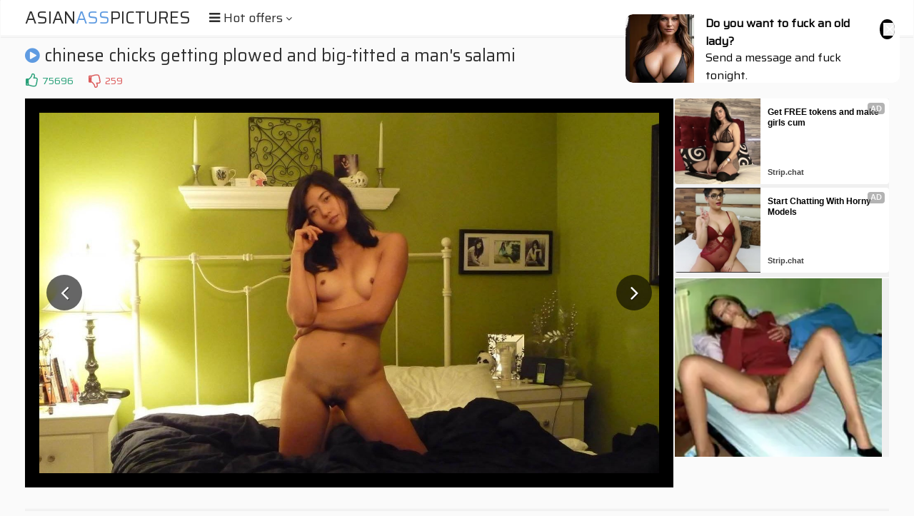

--- FILE ---
content_type: text/html; charset=UTF-8
request_url: https://s.magsrv.com/splash.php?native-settings=1&idzone=5055836&cookieconsent=true&&scr_info=bmF0aXZlYWRzfHwy&p=
body_size: 7817
content:
{"layout":{"widgetHeaderContentHtml":"<a target=\"_blank\" href=\"https:\/\/www.exoclick.com\" rel=\"nofollow\">Powered By <span><\/span><\/a>","branding_logo":"\/\/s3t3d2y1.afcdn.net\/widget-branding-logo.png","branding_logo_hover":"\/\/s3t3d2y1.afcdn.net\/widget-branding-logo-hover.png","itemsPerRow":6,"itemsPerCol":1,"font_family":"Arial, Helvetica, Verdana, sans-serif","header_font_size":"12px","header_font_color":"#999999","widget_background_color":"transparent","widget_width":"1640px","minimum_width_for_full_sized_layout":"450px","item_height":"300px","item_padding":"10px","image_height":"150px","image_width":"265px","text_margin_top":"3px","text_margin_bottom":"3px","text_margin_left":"0px","text_margin_right":"0px","title_font_size":"16px","title_font_color":"#000000","title_font_weight":"normal","title_decoration":"none","title_hover_color":"#0000FF","title_hover_font_weight":"normal","title_hover_decoration":"none","description_font_size":"14px","description_font_color":"#555555","description_font_weight":"normal","description_decoration":"none","description_hover_color":"#0055FF","description_hover_font_weight":"normal","description_hover_decoration":"none","open_in_new_window":1,"mobile_responsive_type":1,"header_is_on_top":1,"header_text_align":"right","title_enabled":1,"description_enabled":1,"image_border_size":"","image_border_color":"","text_align":"left","customcss_enabled":0,"customcss":null,"header_enabled":0,"mobile_breakpoint":450,"spacing_v":10,"spacing_h":10,"zoom":1,"mobile_rows":2,"mobile_cols":1,"use_v2_script":1,"text_enabled":1,"mobile_image_width":300,"mobile_text_box_size":90,"mobile_text_enabled":1,"mobile_text_position":"bottom","mobile_image_height":300,"delaySeconds":0,"frequency":0,"frequencyCount":0,"publisherAdType":"native-recommendation","adTriggerType":"","popTriggerMethod":"","popTriggerClasses":"","item_spacing_on_each_side":"5px","text_position":"bottom","text_box_size":"90px","widget_height":"240px","brand_enabled":0,"brand_font_size":"11px","brand_font_color":"#555555","brand_font_weight":"normal","brand_decoration":"none"},"data":[{"image":"https:\/\/s3t3d2y1.afcdn.net\/library\/475567\/f632756d182f9e7f152a220ff5f58b3b1c86190e.jpg","optimum_image":"https:\/\/s3t3d2y1.afcdn.net\/library\/475567\/9e7f3f78eb553f591a773e5d579e4f0c6d403dfa.webp","url":"https:\/\/s.magsrv.com\/click.php?d=H4sIAAAAAAAAA11T23LaMBT8Fb_wWI8uli.PbTIkLQNkQuM0fWEU2cEqsmwkQUJGH98ji0k7GYE5Ortee8.KgrGSoNxj3zk32hn9OiNz.DTctdlbKoYeNjJchJJin47dOKNzMaPXGDM8I_m.PcOmykXndkR0RJPqBWVZVXaHM8uBYI3YdoN1mvctMF3Xciu5HqWwUT4_cSO5k4PeyiYKI4ZLkgEkBn1qjQXMbp3hYi_1DiiDae5vV_e_b1f1_e3dSmRM0HqD60dUH_v.oA6902OzYBi_j782RwN1XiNzWPyg9c8aP7w_HseDOvbWTkAx0s1RNcvAGfW6WRTLU_u0PKs5PTyx1fkt77aCodIEMRW1Qtlb49ygB6UB_QxGvUK.bVmpvsu7h7tCr8WzeQna35pc_cHXaV7j.fwmTasbZYlbLYnAao0xrhUqT_Pe3fRml75.gUm8D7qN84HpsJKG0QoIaTeYc.xX1TQw66BGKQrhWOkuN2GEKCEoBvYK84PeRD9qZ0KCDxtIPnd8B2fgekqIWwshuaNp7YxcTVFd7bhSLfBh30nd2jZWYh8ou9a5kA.5GtXw2jZQcB2uzzI0nXQuNuHbcx1usVzxXnqPPC7ysqSEIuI_HxFPU0yLFDOaElz5j_PhL5PwVRUUkM.z6QcOM_beU0pCm_jPbiZNNK3kM5YAllxcJhePSXSYXPwl0V0C3hJwlkRfCU.CpyQ6SsJLxEcwnLMMl1BlDFW4KODViCfIX_Cw8AcbYwABA3eEeBY3HsL5j_1vkf8l0ES2aQ8ZmtNkMozBfzwJtE8gul74sqpEwRl_oRn8V2HwoioJbVmG0DNtcPkXO8zc5hYEAAA-&cb=e2e_696e3d2eaef3b5.86856978","title":"Craigslist for Sex in Columbus Tonight\ud83d\ude18\u2764\ufe0f","description":"Rich Mature Cougars in Columbus Want to Meet You Tonight\ud83d\udc49\ud83e\udd70","brand":"Rich-Mature-Cougars.com","original_url":"https:\/\/date4x.com\/im\/click.php?c=1151&key=96chtg2ch2n29f04498hqy56&src_hostname=theasianpics.com&variation_id=115051824&conversions_tracking=[base64].6V1FFG..9Gls2tNM2c1lO111Vl08vFmtGmrg.w-&zone_id=5055836&category_id=99&cost=0.01&site_id=1003220&keyword=&country=USA&tags=asianasspictures,com,gallery,chinese,chicks,getting,plowed,and,big,titted,a,mans,salami","image_position":"50% 50%","size":"300x300"},{"image":"https:\/\/s3t3d2y1.afcdn.net\/library\/952586\/c7bece74146bd68bb0fd24b523df3d5327fd390d.jpg","optimum_image":"https:\/\/s3t3d2y1.afcdn.net\/library\/952586\/044dfd7c9d3f907d930b929954cc0652cca593c3.webp","url":"https:\/\/s.magsrv.com\/click.php?d=H4sIAAAAAAAAA21T21LbMBD9Fb_kEY9WsiT7kULdtCkhQ4oDvDC.Ji6.[base64].Z_aFscpVblD6ZlH0.DGWzR9RV7WueIYgb85uUhhzKYbAkvnXcmCMqruK6nDubO_877v_Mqc.LxzLDzLbPbpbrm4flOrpZbtapx1MWbSHakWism6pp1dg02ebhbv1zywHeu7vt2HfZSkSkf179YNGvCG7fd2P3XI21UlNAdmw7VtmVyema62wlr17y.6u3KmTP93z9dhSHx5QT4ktTrbLFDKwVeqJt2qrBcH8StAVleXzkfvW93NxuZHOdJn1hin_JRPUbLl0RQZhBGIVrQqtdTYM0iLLUfSJDsQx3hH0bkr37en52hjNIWzWYL.YSQkCjSUEK32eUEapPR6aZC0y6wJlLIdAfZtSzXXQQmApET24nWgMurRmjhqb61ApTTexIPY96mkoBxNPOaZaDWc5sFme2imON4sw2caxJHLSIgwZxrD2c2DHWcKwxHI0KyLQ4CO6Bj8jjJAAptYkBpXpOMMtH7RYBTCe1LwXeAm9rtxr_Qn_lfy46HXLJ1zOuca6g5.HCNASilVvHe9W_TNc3A7JZn91esMn1SicUvDgpsiCBRKYZDyhwTxQeE4nwRBr_AWbI5mZZBAAA&cb=e2e_696e3d2eaf1860.87057182","title":"Explore various AI Characters on GirlfriendGPT","description":"Find Your AI Companion Today","brand":"GirlfriendGPT","original_url":"https:\/\/0iio9.rttrk.com\/68f667ff2698ab1a0c4dfca0?sub1=120237922&sub2=theasianpics.com&sub3=99&sub4=7751464&sub5=USA&sub6=1003220&sub7=5055836&sub8=&sub9=&sub10=xx&sub11=8&sub12=0&sub13=asianasspictures,com,gallery,chinese,chicks,getting,plowed,and,big,titted,a,mans,salami&sub14=https:\/\/theasianpics.com&ref_id=[base64].6V1Fd1FVFN02lWm29c9Vdc.k0tfHFW03Gtbg.wA--&cost=0.0001","image_position":"50% 50%","size":""},{"image":"https:\/\/s3t3d2y1.afcdn.net\/library\/953622\/c36e5e6a5895d5b2fb9d9a2feb6b4e9b4eb5be4f.jpg","optimum_image":"https:\/\/s3t3d2y1.afcdn.net\/library\/953622\/792b8fc37a25efdf6fc329969d0c9da4dce6e1ff.webp","url":"https:\/\/s.magsrv.com\/click.php?d=H4sIAAAAAAAAA11T207jMBD9lbz0kciX.JLH3YUCW1EQXcKyL8i3tAHn0tgBivzxa6dIIDSRPTNnfGY8njBOCcFFAGHn_eAW.McCLeO37XNn3tROeG9Gl6u.jU4j3GGBl0q0g2i23aVe4FPGANOSGkm04rrmRjIlBCewJkUhpeYcCcCpkDAupdEFrwmqEcWUMcllvUB0cmacuZRCRHLCTGEErzkqiRIAY2kKJCilBjFIIVIlo4qYmpc1QghLCaCWptSmiFxi8v1gRSzzVFj7xbHsR2WiFyZfXTe2Ed78so16nlP3o769WN_.[base64].7O3XqVWRO8A06MepyKZKJoEEMIxjWbXq9TDEOcFMso5Rhig4HdxMhrRDY2aRyXgHGKWQ4JzBMsAES5KXBIaPohCWSYGEGgxbwFGCQFjlNwozGTCucjnp9EcOcEs2Xcsi1i2jW9txkOmdk1nnEm7enbZ1njfdNtssP2r0ZnodCabbeabONTRzFrRucwJK9omi.k_UhBISQF51AoCSshYLA0FSMMHnoTHgo8ahBGMV.CMxtJRIEcz3G1.fIn_FDQfysHZCQkgBzAtAMCZL510eSu2bnyZ75y6coz6zPYSk1yvglZGxh.hLDkyFGmOsaYCFgRqXpawUP8BwlYzodkDAAA-&cb=e2e_696e3d2eaf3919.50975193","title":"Sexy Girls Live in United States","description":"Random Video Chat","brand":"StripChat","original_url":"https:\/\/go.sexchatters.com\/easy?campaignId=7707db6eb5dc8df8eb7caa851f544bbd882a086ab186a9ed48f52f263677b8bf&userId=cc25b857e4ea8f8295ca033be42a666e271612c976c5ef89f2223bb01dbe9de4&autoplay=all&autoplayForce=1&affiliateClickId=[base64].6V02dc.fE.nGk2dltdtVm1lNdNc.mulGt1jg.w-&sourceId=Exoclick&p1=7865534&p2=5055836&noc=1","image_position":"100% 0%","size":"300x300"},{"image":"https:\/\/s3t3d2y1.afcdn.net\/library\/802424\/912aec6f2dea5e8280603c71f2873441010153fd.webp","optimum_image":"","url":"https:\/\/s.magsrv.com\/click.php?d=H4sIAAAAAAAAA11S23LbIBD9Fb3ksRouAqTHNLYbx5HkxrHi9CUjgyIrQZcIFF.Gjy9InUknswwsew5ndwEGAYlQYIA5aN2pK3x9hRZ2yLwRVVP6qjipQhZct73P29qBeJFrS5wV57vD8q09JbN3tazjKn37fYlHP7D._BLfHCt.XtLkMif3N3fSceNZeU42Nn6zpPHjIrpCNNfcis136QubanGxbm9jbS8ebpOHP7dJ9nC7TnhAOM42MHsC2VA3qu77TvdivduJ.ycC4aXbbYa.Eyuagf5jdYezxwxuL09D9yGHWqkRYB3eDFLEjtM1qVix.LN4js9ygT.eSXI.0cMLJwD2TkxOWs6tVa9127Syseh3cNJj1emFhHJZrbdr1qR837867Z.Cyjc482kGNRQFgPKXkDr1oy3ECyEGkcxVlNYIAFb6R2NfAjIahhhhgIw.FLmq8qaruHL3b7APMfMhwT6CkYGIQUqDkBoCCAkxNVHkFIChwbgYaM0YjJELIzOK5UpZPT30xaRpMyIQgNAgSiNAjfed5VmWV.ZSFv3Z44eqKVThVv6uvLLQ2n4Ur5PtsRCe_Tbevio9XWnttl6dN8pTuczryjNmqgoYAikJYGi9gIAIMmaLRMYG_uHOQlv65EFoQdtMyKhtAhkybc12c_0f_8vQeMgH8x_EAB9ANwEARz13Uvl1Xqr.c.ze3c_E.sr2aZOkK_NKBeH7INhDayFgr5xxUiD7iJhRxNhfgsxgHj0DAAA-&cb=e2e_696e3d2eaf5a59.01320276","title":"Make Your Own Porn \ud83d\udc49\ud83c\udf51","description":"The best interactive porn site online \ud83d\udd25","brand":"Sex Selector","original_url":"https:\/\/landing.sexselector.com\/?ats=eyJhIjoxNDksImMiOjQzMDksIm4iOjEzMCwicyI6NzE5LCJlIjoxMDgyNSwicCI6MTF9&atc=EXO_7105924&apb=[base64].6V1t1de01lGdltO.9U13FddudNEs9Om2007g.w","image_position":"50% 50%","size":"300x300"},{"image":"https:\/\/s3t3d2y1.afcdn.net\/library\/953622\/663a7d7e544bc1d924effcac135f97cb84ce6ce8.jpg","optimum_image":"https:\/\/s3t3d2y1.afcdn.net\/library\/953622\/d7f93947ecd1b0e0da39f7c905afc11404e7413e.webp","url":"https:\/\/s.magsrv.com\/click.php?d=H4sIAAAAAAAAA11T207jMBD9lbz0kchjx5c8sgtV2YoW0SUs.4J8S5olt8YJtMgfv06KBEIT2Z454zMXT3iKBALkkd8PQ.cW5HKBl.Er2tjZo97LYbC9i3VbB6OV7rQgSy3rTpZFc2MW5IpzxI1iVlGjhcmFVVxLKSjkNEmUMkJgiQSTCsKSWpOInOIcM8I4V0LlC8xGZ_uZS2tMlaDcJlaKXOCUaokIUTbBkjFmMQcGWKecaWpzkeYYY6IUAqNsamwSuOQ4tF0lQ5pXsqq.GJZtr22wwmTL87Iq5WB_VqV.[base64]..tjqqRXB2sH0qOepmFQcVIooFYQFtWn11EMf5gU4E4JggrAf9mEyStl0pZ5HxZMYCI.BkhhD6gEnlCIOwn8Q.TSdGJBnybx5COI9IXgyYz.TSecC3zD29syJZom.Y1HAoiK8te1Pkd6XjXV22vWLiwo7DGVTRF3VvlkTycZEqiyioQxDHdSolo2LnKxkXUbe048QFBhNQrLIJxSlwHlIDXtg_gOfRISEzyeAAIYSBGchdRxYZtU_7C6_.H8Kni_F6PoixIsRTAtCMPNNN11cy8L1r3PNU1fOXp_RXkOQ7dqnhipJZJoniqdGI5kDCT8Zg1RSy0D.B.lIChnZAwAA&cb=e2e_696e3d2eaf7ae4.28954423","title":"She loves daddies from United States","description":"Live Pussy Play on Cam","brand":"StripChat","original_url":"https:\/\/go.sexchatters.com\/easy?campaignId=7707db6eb5dc8df8eb7caa851f544bbd882a086ab186a9ed48f52f263677b8bf&userId=cc25b857e4ea8f8295ca033be42a666e271612c976c5ef89f2223bb01dbe9de4&autoplay=all&autoplayForce=1&affiliateClickId=[base64].6V22dHF1u2s9tu.dOeu2t01Nc1dlddc.e2rg.w-&sourceId=Exoclick&p1=7908010&p2=5055836&noc=1","image_position":"50% 100%","size":"300x300"},{"image":"https:\/\/s3t3d2y1.afcdn.net\/library\/953622\/22848465f2c1f585657c691791554652d599c9c7.jpg","optimum_image":"https:\/\/s3t3d2y1.afcdn.net\/library\/953622\/d18fdaa0114debf462f6f2bf92bcb92470882e95.webp","url":"https:\/\/s.magsrv.com\/click.php?d=H4sIAAAAAAAAA11S227bMAz9Fb_kcYYoWRc_buuybkHTol3dbS.Dbk7cKrZjyV1b6OMnOQVaDBQkkoc6pCjyGgmEWERxH8LoV.[base64].fb5vr8aqsrqklzA80dauZDPx6Pbjo6s6EAL.PPm3kazYY1aDpuvpPmRwO3L3fzeHTzwfsF4CO5mZ25yDFjf2k2_OLR_rp4dmty_EW3z09s_0dTBCqTuRNXVg9.CmHoB9cndPoPPPHx7ukPFe5bd3V7xftLraY2c38yzN3DWckasv4K_dqFJjTo8SvA1joIt8HWvqzvZmPvd.XfD6kLfphTS5bXf3kadG5F8o6QP_U0FdnEyaSIUkGy2Q869zCmeQHOhCCYIBzDPk1GJ_ux08uoRFIC4SVQUmKoI.CKUsQoiq9Esa4zA4qsWo4ISWIkBGc3jguZ9D7xhXmyJ060SPE_ViSs2KW_ttNzofddb73Np37wxc6G0PW7YnTDX2sK2ZtCdbsidGmok1kcZO8LL508dEWM7DUFBUYrEEmrKKqB81QajsDiK55FpIJPGkAC0xMEZ6l0HOnJjLc3H9_FvwleLpXoywcaUYkgbwjBwpdv.vIgd356XN6cu3KKesv2mJJcbqIyqbJWkpZZARxhxGpkkUJKVQwU4H8_OeML2QMAAA--&cb=e2e_696e3d2eaf9d25.58255344","title":"Hi, I\u2019m in Columbus","description":"Click to Chat","brand":"StripChat","original_url":"https:\/\/go.sexchatters.com\/easy?campaignId=7707db6eb5dc8df8eb7caa851f544bbd882a086ab186a9ed48f52f263677b8bf&userId=cc25b857e4ea8f8295ca033be42a666e271612c976c5ef89f2223bb01dbe9de4&autoplay=all&autoplayForce=1&affiliateClickId=[base64].6V3FG1nFltVtV0vG11Nel1tUte9s.9Wudejg.w-&sourceId=Exoclick&p1=7908006&p2=5055836&noc=1","image_position":"50% 50%","size":"300x300"}],"ext":[]}